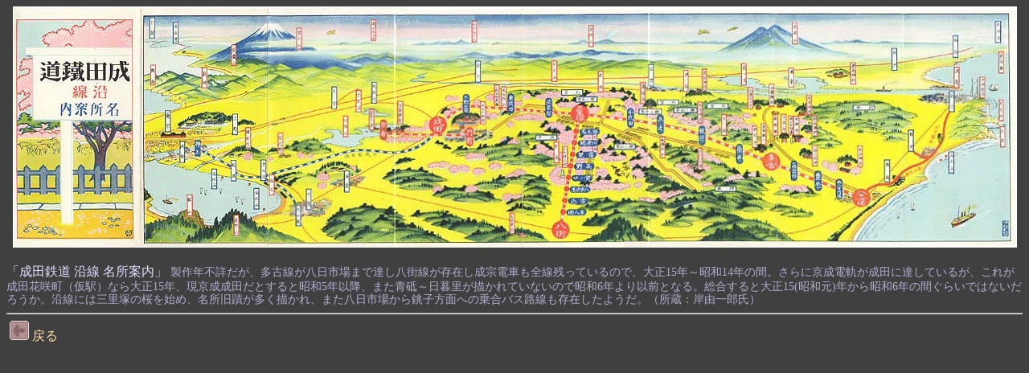

--- FILE ---
content_type: text/html
request_url: https://hkuma.com/rail/narita00.html
body_size: 875
content:
<!DOCTYPE HTML PUBLIC "-//W3C//DTD HTML 4.01 Transitional//EN" "http://www.w3.org/TR/html4/loose.dtd">
<HTML lang="ja">
<HEAD>
<META http-equiv="Content-Type" content="text/html; charset=Shift_JIS">
<META http-equiv="Content-Script-Type" CONTENT="text/javascript">
<META name="author" content="H.Kuma">
<META name="description" content="成田鉄道">
<META name="keywords" content="成田鉄道, 廃線, 多古 ,八街 ,八日市場">
<META http-equiv="Content-Style-Type" content="text/css">
<TITLE>Narita</TITLE>
<LINK rel="contents" href="./index.html">
<LINK rel="stylesheet" href="../common.css" type="text/css">
<LINK rel="stylesheet" href="./narita.css" type="text/css">
</HEAD>
<BODY>

<DIV ALIGN="CENTER">
<TABLE SUMMARY="Map" BORDER=0 CELLSPACING=0 CELLPADDING=0>
<TR>
<TD><IMG SRC="./image/narita001.gif" WIDTH=475 HEIGHT=300 ALT="Map1"></TD>
<TD><IMG SRC="./image/narita002.gif" WIDTH=316 HEIGHT=300 ALT="Map2"></TD>
<TD><IMG SRC="./image/narita003.gif" WIDTH=458 HEIGHT=300 ALT="Map3"></TD>
</TR>
</TABLE>
</DIV><BR>
<SPAN CLASS="capt">「成田鉄道 沿線 名所案内」</SPAN>
<SPAN CLASS="cmnt">製作年不詳だが、多古線が八日市場まで達し八街線が存在し成宗電車も全線残っているので、大正15年～昭和14年の間。さらに京成電軌が成田に達しているが、これが成田花咲町（仮駅）なら大正15年、現京成成田だとすると昭和5年以降、また青砥～日暮里が描かれていないので昭和6年より以前となる。総合すると大正15(昭和元)年から昭和6年の間ぐらいではないだろうか。沿線には三里塚の桜を始め、名所旧蹟が多く描かれ、また八日市場から銚子方面への乗合バス路線も存在したようだ。（所蔵：岸由一郎氏）</SPAN>

<HR>
<A HREF="javascript:history.back()"><IMG SRC="../image/buttonb.gif" BORDER=0 WIDTH=24 HEIGHT=24 HSPACE=4 ALT="Button">戻る</A>

</BODY>
</HTML>


--- FILE ---
content_type: text/css
request_url: https://hkuma.com/common.css
body_size: 282
content:
a:link, a:visited, a:hover, a:active { text-decoration: none; }

.left   { float:left;  }
.center { margin: auto; text-align: center; }
.right  { float:right; }

.t-left   { text-align: left;   }
.t-center { text-align: center; }
.t-right  { text-align: right;  }

.t-top    { vertical-align: top;    }
.t-middle { vertical-align: middle; }
.t-bottom { vertical-align: bottom; }

.attn {	font-size: x-small; }

img.nbdr { border: none; margin: 0 4px 0 4px;}

.clearfix:after {
  content: "."; 
  display: block; 
  height: 0; 
  clear: both; 
  visibility: hidden;
}

/* Old version of clearfix */
.clearfix { display: inline-table; }

/* Hides from IE-mac \*/
* html .clearfix { height: 1%; }
.clearfix { display: block; }
/* End hide from IE-mac */


/* New version of clearfix */
.cf:before,
.cf:after {
	content: " ";
	display: table;
}
.cf:after {
	clear: both;
}
.cf {
	*zoom: 1;
}

/* for iPhone */
@media screen and (-webkit-min-device-pixel-ratio: 2){
    html{ font-family: 'ヒラギノ角ゴ Pro W3','Osaka',sans-serif; }
}


--- FILE ---
content_type: text/css
request_url: https://hkuma.com/rail/narita.css
body_size: 198
content:
A:link, A:visited, A:hover, A:active { text-decoration: none; }
A:link    { color: #FFDF9F }
A:visited { color: #A0A0A0 }
A:hover   { color: #A0A0A0 }
A:active  { color: #40A040 }
BODY {
	color: #EFEFEF;
	background-color: #404040;
	line-height:120%;
}
H3 { color: #8C00FF; background-color: #DFDFDF; padding: 2px; }
H4 { color: #A0A0A0; }
BLOCKQUOTE { color: #DF8080; }
P  { color: #EFEFEF; text-indent: 1em; line-height:140%; }

.left   { float:left;   }
.center { float:center; }
.right  { float:right;  }
.main   { color: #FFDFDF; }
.cmnt   { font-size: 85%; color: #AFAFCF; text-align: left; text-indent: 1em; line-height:120%; }
.attn   { font-size: x-small; color: #AFAFCF; }
.capt   { font-size: 100%; color: #DFDFFF; line-height:140%; }
.header { font-size: small; font-weight: bold; color: #FFFFFF; }
.subj   { font-weight: bold; color: #CFCFFF; }
.photo  { padding: 10px; }
.pfowrd { background-color: #FFFFFF; padding: 4px; }

.t-left   { text-align: left;   }
.t-center { text-align: center; }
.t-right  { text-align: right;  }
